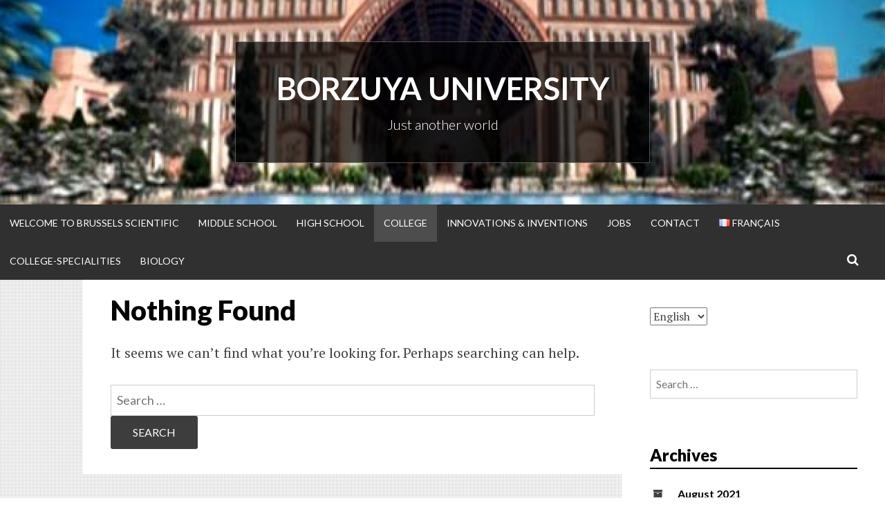

--- FILE ---
content_type: text/html; charset=UTF-8
request_url: http://brussels-scientific.com/?cat=146
body_size: 7281
content:
<!DOCTYPE html>
<html lang="en-US" prefix="og: http://ogp.me/ns#">
<head>
<meta charset="UTF-8">
<meta name="viewport" content="width=device-width, initial-scale=1">
<title>Chemistry Archives - BORZUYA UNIVERSITY</title>
<link rel="profile" href="http://gmpg.org/xfn/11">
<link rel="pingback" href="http://brussels-scientific.com/xmlrpc.php">


<!-- This site is optimized with the Yoast WordPress SEO plugin v1.7.4 - https://yoast.com/wordpress/plugins/seo/ -->
<link rel="canonical" href="http://brussels-scientific.com/?cat=146" />
<meta property="og:locale" content="en_US" />
<meta property="og:type" content="object" />
<meta property="og:title" content="Chemistry Archives - BORZUYA UNIVERSITY" />
<meta property="og:url" content="http://brussels-scientific.com/?cat=146" />
<meta property="og:site_name" content="BORZUYA UNIVERSITY" />
<!-- / Yoast WordPress SEO plugin. -->

<link rel="alternate" type="application/rss+xml" title="BORZUYA UNIVERSITY &raquo; Feed" href="http://brussels-scientific.com/?feed=rss2&#038;lang=en" />
<link rel="alternate" type="application/rss+xml" title="BORZUYA UNIVERSITY &raquo; Comments Feed" href="http://brussels-scientific.com/?feed=comments-rss2&#038;lang=en" />
<link rel="alternate" type="application/rss+xml" title="BORZUYA UNIVERSITY &raquo; Chemistry Category Feed" href="http://brussels-scientific.com/?feed=rss2&#038;cat=146" />
		<script type="text/javascript">
			window._wpemojiSettings = {"baseUrl":"http:\/\/s.w.org\/images\/core\/emoji\/72x72\/","ext":".png","source":{"concatemoji":"http:\/\/brussels-scientific.com\/wp-includes\/js\/wp-emoji-release.min.js?ver=4.2.39"}};
			!function(e,n,t){var a;function o(e){var t=n.createElement("canvas"),a=t.getContext&&t.getContext("2d");return!(!a||!a.fillText)&&(a.textBaseline="top",a.font="600 32px Arial","flag"===e?(a.fillText(String.fromCharCode(55356,56812,55356,56807),0,0),3e3<t.toDataURL().length):(a.fillText(String.fromCharCode(55357,56835),0,0),0!==a.getImageData(16,16,1,1).data[0]))}function i(e){var t=n.createElement("script");t.src=e,t.type="text/javascript",n.getElementsByTagName("head")[0].appendChild(t)}t.supports={simple:o("simple"),flag:o("flag")},t.DOMReady=!1,t.readyCallback=function(){t.DOMReady=!0},t.supports.simple&&t.supports.flag||(a=function(){t.readyCallback()},n.addEventListener?(n.addEventListener("DOMContentLoaded",a,!1),e.addEventListener("load",a,!1)):(e.attachEvent("onload",a),n.attachEvent("onreadystatechange",function(){"complete"===n.readyState&&t.readyCallback()})),(a=t.source||{}).concatemoji?i(a.concatemoji):a.wpemoji&&a.twemoji&&(i(a.twemoji),i(a.wpemoji)))}(window,document,window._wpemojiSettings);
		</script>
		<style type="text/css">
img.wp-smiley,
img.emoji {
	display: inline !important;
	border: none !important;
	box-shadow: none !important;
	height: 1em !important;
	width: 1em !important;
	margin: 0 .07em !important;
	vertical-align: -0.1em !important;
	background: none !important;
	padding: 0 !important;
}
</style>
<link rel='stylesheet' id='contact-form-7-css'  href='http://brussels-scientific.com/wp-content/plugins/contact-form-7/includes/css/styles.css?ver=4.0.1' type='text/css' media='all' />
<link rel='stylesheet' id='responsive-lightbox-nivo_lightbox-css-css'  href='http://brussels-scientific.com/wp-content/plugins/responsive-lightbox-lite/assets/nivo-lightbox/nivo-lightbox.css?ver=4.2.39' type='text/css' media='all' />
<link rel='stylesheet' id='responsive-lightbox-nivo_lightbox-css-d-css'  href='http://brussels-scientific.com/wp-content/plugins/responsive-lightbox-lite/assets/nivo-lightbox/themes/default/default.css?ver=4.2.39' type='text/css' media='all' />
<link rel='stylesheet' id='wp-pagenavi-css'  href='http://brussels-scientific.com/wp-content/plugins/wp-pagenavi/pagenavi-css.css?ver=2.70' type='text/css' media='all' />
<link rel='stylesheet' id='simone-style-css'  href='http://brussels-scientific.com/wp-content/themes/simone/style.css?ver=4.2.39' type='text/css' media='all' />
<link rel='stylesheet' id='my-simone-layout-style-css'  href='http://brussels-scientific.com/wp-content/themes/simone/layouts/content-sidebar.css?ver=4.2.39' type='text/css' media='all' />
<link rel='stylesheet' id='simone-google-fonts-css'  href='//fonts.googleapis.com/css?family=Lato%3A100%2C300%2C400%2C400italic%2C700%2C900%2C900italic%7CPT+Serif%3A400%2C700%2C400italic%2C700italic&#038;ver=4.2.39' type='text/css' media='all' />
<link rel='stylesheet' id='simone_fontawesome-css'  href='http://brussels-scientific.com/wp-content/themes/simone/fonts/font-awesome/css/font-awesome.min.css?ver=4.2.39' type='text/css' media='all' />
<script type='text/javascript' src='http://brussels-scientific.com/wp-includes/js/jquery/jquery.js?ver=1.11.2'></script>
<script type='text/javascript' src='http://brussels-scientific.com/wp-includes/js/jquery/jquery-migrate.min.js?ver=1.2.1'></script>
<script type='text/javascript' src='http://brussels-scientific.com/wp-content/plugins/responsive-lightbox-lite/assets/nivo-lightbox/nivo-lightbox.min.js?ver=4.2.39'></script>
<script type='text/javascript'>
/* <![CDATA[ */
var rllArgs = {"script":"nivo_lightbox","selector":"lightbox","custom_events":""};
/* ]]> */
</script>
<script type='text/javascript' src='http://brussels-scientific.com/wp-content/plugins/responsive-lightbox-lite/assets/inc/script.js?ver=4.2.39'></script>
<script type='text/javascript' src='http://brussels-scientific.com/wp-content/themes/simone/js/picturefill.min.js?ver=20140512'></script>
<link rel="EditURI" type="application/rsd+xml" title="RSD" href="http://brussels-scientific.com/xmlrpc.php?rsd" />
<link rel="wlwmanifest" type="application/wlwmanifest+xml" href="http://brussels-scientific.com/wp-includes/wlwmanifest.xml" /> 
<meta name="generator" content="WordPress 4.2.39" />

<!-- This site is using AdRotate v3.10.12 to display their advertisements - https://www.adrotateplugin.com/ -->
    <style type="text/css">
        .site-branding {
            background: #0587BF;
        }

        .category-list a:hover,
        .entry-meta a:hover,
        .tag-links a:hover,
        .widget-area a:hover,
        .nav-links a:hover,
        .comment-meta a:hover,
        .continue-reading a,
        .entry-title a:hover,
        .entry-content a,
        .comment-content a {
            color: #8224e3;
        }

        .border-custom {
            border: #8224e3 solid 1px;
        }

    </style>
    </head>

<body class="archive category category-chemistry-en-4th-year category-146 group-blog">
<div id="page" class="hfeed site">

	<header id="masthead" class="site-header" role="banner">
            <a class="skip-link screen-reader-text" href="#content">Skip to content</a>
                            <div class="site-branding header-background-image" style="background-image: url(http://brussels-scientific.com/wp-content/uploads/2014/10/cropped-29p6ft2-2.jpg)">                    <div class="title-box">
			<h1 class="site-title"><a href="http://brussels-scientific.com/?page_id=550" rel="home">BORZUYA UNIVERSITY</a></h1>
			<h2 class="site-description">Just another world</h2>
                    </div>
		</div>

		<nav id="site-navigation" class="main-navigation clear" role="navigation">
                    <h1 class="menu-toggle"><a href="#">Menu</a></h1>

			<div class="menu-menu-multilangue-en-primery-menu-english-container"><ul id="menu-menu-multilangue-en-primery-menu-english" class="menu"><li id="menu-item-1267" class="menu-item menu-item-type-post_type menu-item-object-page menu-item-1267"><a href="http://brussels-scientific.com/?page_id=550">Welcome to Brussels scientific</a></li>
<li id="menu-item-1219" class="menu-item menu-item-type-post_type menu-item-object-page menu-item-has-children menu-item-1219"><a href="http://brussels-scientific.com/?page_id=251">Middle School</a>
<ul class="sub-menu">
	<li id="menu-item-1196" class="menu-item menu-item-type-post_type menu-item-object-page menu-item-has-children menu-item-1196"><a href="http://brussels-scientific.com/?page_id=193">1st Year</a>
	<ul class="sub-menu">
		<li id="menu-item-1830" class="menu-item menu-item-type-post_type menu-item-object-page menu-item-1830"><a href="http://brussels-scientific.com/?page_id=255">Biology</a></li>
		<li id="menu-item-1838" class="menu-item menu-item-type-post_type menu-item-object-page menu-item-1838"><a href="http://brussels-scientific.com/?page_id=257">Chemistry</a></li>
		<li id="menu-item-1846" class="menu-item menu-item-type-post_type menu-item-object-page menu-item-1846"><a href="http://brussels-scientific.com/?page_id=259">English</a></li>
		<li id="menu-item-1853" class="menu-item menu-item-type-post_type menu-item-object-page menu-item-1853"><a href="http://brussels-scientific.com/?page_id=261">French</a></li>
		<li id="menu-item-1872" class="menu-item menu-item-type-post_type menu-item-object-page menu-item-1872"><a href="http://brussels-scientific.com/?page_id=263">German</a></li>
		<li id="menu-item-1910" class="menu-item menu-item-type-post_type menu-item-object-page menu-item-1910"><a href="http://brussels-scientific.com/?page_id=265">Mathematics</a></li>
		<li id="menu-item-1907" class="menu-item menu-item-type-post_type menu-item-object-page menu-item-1907"><a href="http://brussels-scientific.com/?page_id=267">Physics</a></li>
	</ul>
</li>
	<li id="menu-item-1200" class="menu-item menu-item-type-post_type menu-item-object-page menu-item-has-children menu-item-1200"><a href="http://brussels-scientific.com/?page_id=269">2nd Year</a>
	<ul class="sub-menu">
		<li id="menu-item-1940" class="menu-item menu-item-type-post_type menu-item-object-page menu-item-1940"><a href="http://brussels-scientific.com/?page_id=271">Biology</a></li>
		<li id="menu-item-1957" class="menu-item menu-item-type-post_type menu-item-object-page menu-item-1957"><a href="http://brussels-scientific.com/?page_id=273">Chemistry</a></li>
		<li id="menu-item-1232" class="menu-item menu-item-type-post_type menu-item-object-page menu-item-1232"><a href="http://brussels-scientific.com/?page_id=275">English</a></li>
		<li id="menu-item-2078" class="menu-item menu-item-type-post_type menu-item-object-page menu-item-2078"><a href="http://brussels-scientific.com/?page_id=277">French</a></li>
		<li id="menu-item-2025" class="menu-item menu-item-type-post_type menu-item-object-page menu-item-2025"><a href="http://brussels-scientific.com/?page_id=279">German</a></li>
		<li id="menu-item-1911" class="menu-item menu-item-type-post_type menu-item-object-page menu-item-1911"><a href="http://brussels-scientific.com/?page_id=281">Mathematics</a></li>
		<li id="menu-item-1277" class="menu-item menu-item-type-post_type menu-item-object-page menu-item-1277"><a href="http://brussels-scientific.com/?page_id=283">Physics</a></li>
	</ul>
</li>
	<li id="menu-item-1318" class="menu-item menu-item-type-post_type menu-item-object-page menu-item-has-children menu-item-1318"><a href="http://brussels-scientific.com/?page_id=225">3rd Year</a>
	<ul class="sub-menu">
		<li id="menu-item-1213" class="menu-item menu-item-type-post_type menu-item-object-page menu-item-1213"><a href="http://brussels-scientific.com/?page_id=287">Biology</a></li>
		<li id="menu-item-1958" class="menu-item menu-item-type-post_type menu-item-object-page menu-item-1958"><a href="http://brussels-scientific.com/?page_id=289">Chemistry</a></li>
		<li id="menu-item-1975" class="menu-item menu-item-type-post_type menu-item-object-page menu-item-1975"><a href="http://brussels-scientific.com/?page_id=291">English</a></li>
		<li id="menu-item-1321" class="menu-item menu-item-type-post_type menu-item-object-page menu-item-1321"><a href="http://brussels-scientific.com/?page_id=293">French</a></li>
		<li id="menu-item-2026" class="menu-item menu-item-type-post_type menu-item-object-page menu-item-2026"><a href="http://brussels-scientific.com/?page_id=295">German</a></li>
		<li id="menu-item-1912" class="menu-item menu-item-type-post_type menu-item-object-page menu-item-1912"><a href="http://brussels-scientific.com/?page_id=297">Mathematics</a></li>
		<li id="menu-item-2049" class="menu-item menu-item-type-post_type menu-item-object-page menu-item-2049"><a href="http://brussels-scientific.com/?page_id=299">Physics</a></li>
	</ul>
</li>
</ul>
</li>
<li id="menu-item-1216" class="menu-item menu-item-type-post_type menu-item-object-page menu-item-has-children menu-item-1216"><a href="http://brussels-scientific.com/?page_id=191">High School</a>
<ul class="sub-menu">
	<li id="menu-item-1199" class="menu-item menu-item-type-post_type menu-item-object-page menu-item-has-children menu-item-1199"><a href="http://brussels-scientific.com/?page_id=253">1st Year</a>
	<ul class="sub-menu">
		<li id="menu-item-1202" class="menu-item menu-item-type-post_type menu-item-object-page menu-item-1202"><a href="http://brussels-scientific.com/?page_id=195">Biology</a></li>
		<li id="menu-item-2118" class="menu-item menu-item-type-post_type menu-item-object-page menu-item-2118"><a href="http://brussels-scientific.com/?page_id=197">Chemistry</a></li>
		<li id="menu-item-2132" class="menu-item menu-item-type-post_type menu-item-object-page menu-item-2132"><a href="http://brussels-scientific.com/?page_id=199">English</a></li>
		<li id="menu-item-2150" class="menu-item menu-item-type-post_type menu-item-object-page menu-item-2150"><a href="http://brussels-scientific.com/?page_id=201">French</a></li>
		<li id="menu-item-2187" class="menu-item menu-item-type-post_type menu-item-object-page menu-item-2187"><a href="http://brussels-scientific.com/?page_id=203">German</a></li>
		<li id="menu-item-2255" class="menu-item menu-item-type-post_type menu-item-object-page menu-item-2255"><a href="http://brussels-scientific.com/?page_id=205">Mathematics</a></li>
		<li id="menu-item-2272" class="menu-item menu-item-type-post_type menu-item-object-page menu-item-2272"><a href="http://brussels-scientific.com/?page_id=207">Physics</a></li>
	</ul>
</li>
	<li id="menu-item-1197" class="menu-item menu-item-type-post_type menu-item-object-page menu-item-has-children menu-item-1197"><a href="http://brussels-scientific.com/?page_id=209">2nd Year</a>
	<ul class="sub-menu">
		<li id="menu-item-2200" class="menu-item menu-item-type-post_type menu-item-object-page menu-item-2200"><a href="http://brussels-scientific.com/?page_id=211">Biology</a></li>
		<li id="menu-item-2217" class="menu-item menu-item-type-post_type menu-item-object-page menu-item-2217"><a href="http://brussels-scientific.com/?page_id=213">Chemistry</a></li>
		<li id="menu-item-2234" class="menu-item menu-item-type-post_type menu-item-object-page menu-item-2234"><a href="http://brussels-scientific.com/?page_id=215">English</a></li>
		<li id="menu-item-2138" class="menu-item menu-item-type-post_type menu-item-object-page menu-item-2138"><a href="http://brussels-scientific.com/?page_id=217">French</a></li>
		<li id="menu-item-1222" class="menu-item menu-item-type-post_type menu-item-object-page menu-item-1222"><a href="http://brussels-scientific.com/?page_id=219">German</a></li>
		<li id="menu-item-2243" class="menu-item menu-item-type-post_type menu-item-object-page menu-item-2243"><a href="http://brussels-scientific.com/?page_id=221">Mathematics</a></li>
		<li id="menu-item-2288" class="menu-item menu-item-type-post_type menu-item-object-page menu-item-2288"><a href="http://brussels-scientific.com/?page_id=223">Physics</a></li>
	</ul>
</li>
	<li id="menu-item-1174" class="menu-item menu-item-type-post_type menu-item-object-page menu-item-has-children menu-item-1174"><a href="http://brussels-scientific.com/?page_id=84">3rd Year</a>
	<ul class="sub-menu">
		<li id="menu-item-2201" class="menu-item menu-item-type-post_type menu-item-object-page menu-item-2201"><a href="http://brussels-scientific.com/?page_id=227">Biology</a></li>
		<li id="menu-item-1208" class="menu-item menu-item-type-post_type menu-item-object-page menu-item-1208"><a href="http://brussels-scientific.com/?page_id=229">Chemistry</a></li>
		<li id="menu-item-2235" class="menu-item menu-item-type-post_type menu-item-object-page menu-item-2235"><a href="http://brussels-scientific.com/?page_id=231">English</a></li>
		<li id="menu-item-1225" class="menu-item menu-item-type-post_type menu-item-object-page menu-item-1225"><a href="http://brussels-scientific.com/?page_id=233">French</a></li>
		<li id="menu-item-2161" class="menu-item menu-item-type-post_type menu-item-object-page menu-item-2161"><a href="http://brussels-scientific.com/?page_id=235">German</a></li>
		<li id="menu-item-2244" class="menu-item menu-item-type-post_type menu-item-object-page menu-item-2244"><a href="http://brussels-scientific.com/?page_id=237">Mathematics</a></li>
		<li id="menu-item-2290" class="menu-item menu-item-type-post_type menu-item-object-page menu-item-2290"><a href="http://brussels-scientific.com/?page_id=267">Physics</a></li>
	</ul>
</li>
</ul>
</li>
<li id="menu-item-1165" class="menu-item menu-item-type-post_type menu-item-object-page current-menu-ancestor current_page_ancestor menu-item-has-children menu-item-1165"><a href="http://brussels-scientific.com/?page_id=48">College</a>
<ul class="sub-menu">
	<li id="menu-item-1166" class="menu-item menu-item-type-post_type menu-item-object-page menu-item-has-children menu-item-1166"><a href="http://brussels-scientific.com/?page_id=51">1 st Year</a>
	<ul class="sub-menu">
		<li id="menu-item-1167" class="menu-item menu-item-type-post_type menu-item-object-page menu-item-1167"><a href="http://brussels-scientific.com/?page_id=53">Biology</a></li>
		<li id="menu-item-1168" class="menu-item menu-item-type-post_type menu-item-object-page menu-item-1168"><a href="http://brussels-scientific.com/?page_id=55">Chemistry</a></li>
		<li id="menu-item-2365" class="menu-item menu-item-type-post_type menu-item-object-page menu-item-2365"><a href="http://brussels-scientific.com/?page_id=58">English</a></li>
		<li id="menu-item-1324" class="menu-item menu-item-type-post_type menu-item-object-page menu-item-1324"><a href="http://brussels-scientific.com/?page_id=60">French</a></li>
		<li id="menu-item-2413" class="menu-item menu-item-type-post_type menu-item-object-page menu-item-2413"><a href="http://brussels-scientific.com/?page_id=62">German</a></li>
		<li id="menu-item-2434" class="menu-item menu-item-type-post_type menu-item-object-page menu-item-2434"><a href="http://brussels-scientific.com/?page_id=64">Mathematics</a></li>
		<li id="menu-item-1775" class="menu-item menu-item-type-post_type menu-item-object-page menu-item-1775"><a href="http://brussels-scientific.com/?page_id=66">Physics</a></li>
	</ul>
</li>
	<li id="menu-item-1170" class="menu-item menu-item-type-post_type menu-item-object-page menu-item-has-children menu-item-1170"><a href="http://brussels-scientific.com/?page_id=68">2 nd Year</a>
	<ul class="sub-menu">
		<li id="menu-item-2324" class="menu-item menu-item-type-post_type menu-item-object-page menu-item-2324"><a href="http://brussels-scientific.com/?page_id=70">Biology</a></li>
		<li id="menu-item-1172" class="menu-item menu-item-type-post_type menu-item-object-page menu-item-1172"><a href="http://brussels-scientific.com/?page_id=72">Chemistry</a></li>
		<li id="menu-item-1173" class="menu-item menu-item-type-post_type menu-item-object-page menu-item-1173"><a href="http://brussels-scientific.com/?page_id=74">English</a></li>
		<li id="menu-item-1328" class="menu-item menu-item-type-post_type menu-item-object-page menu-item-1328"><a href="http://brussels-scientific.com/?page_id=76">French</a></li>
		<li id="menu-item-2414" class="menu-item menu-item-type-post_type menu-item-object-page menu-item-2414"><a href="http://brussels-scientific.com/?page_id=78">German</a></li>
		<li id="menu-item-2435" class="menu-item menu-item-type-post_type menu-item-object-page menu-item-2435"><a href="http://brussels-scientific.com/?page_id=80">Mathematics</a></li>
		<li id="menu-item-2458" class="menu-item menu-item-type-post_type menu-item-object-page menu-item-2458"><a href="http://brussels-scientific.com/?page_id=82">Physics</a></li>
	</ul>
</li>
	<li id="menu-item-1198" class="menu-item menu-item-type-post_type menu-item-object-page menu-item-has-children menu-item-1198"><a href="http://brussels-scientific.com/?page_id=225">3rd Year</a>
	<ul class="sub-menu">
		<li id="menu-item-2325" class="menu-item menu-item-type-post_type menu-item-object-page menu-item-2325"><a href="http://brussels-scientific.com/?page_id=86">Biology</a></li>
		<li id="menu-item-2346" class="menu-item menu-item-type-taxonomy menu-item-object-category menu-item-2346"><a href="http://brussels-scientific.com/?cat=1">Chemistry</a></li>
		<li id="menu-item-2367" class="menu-item menu-item-type-post_type menu-item-object-page menu-item-2367"><a href="http://brussels-scientific.com/?page_id=95">Eglish</a></li>
		<li id="menu-item-2394" class="menu-item menu-item-type-post_type menu-item-object-page menu-item-2394"><a href="http://brussels-scientific.com/?page_id=97">French</a></li>
		<li id="menu-item-2415" class="menu-item menu-item-type-post_type menu-item-object-page menu-item-2415"><a href="http://brussels-scientific.com/?page_id=99">German</a></li>
		<li id="menu-item-2436" class="menu-item menu-item-type-post_type menu-item-object-page menu-item-2436"><a href="http://brussels-scientific.com/?page_id=102">Mathematics</a></li>
		<li id="menu-item-2485" class="menu-item menu-item-type-post_type menu-item-object-page menu-item-2485"><a href="http://brussels-scientific.com/?page_id=104">Physics</a></li>
	</ul>
</li>
	<li id="menu-item-1178" class="menu-item menu-item-type-post_type menu-item-object-page current-menu-ancestor current-menu-parent current_page_parent current_page_ancestor menu-item-has-children menu-item-1178"><a href="http://brussels-scientific.com/?page_id=106">4th Year</a>
	<ul class="sub-menu">
		<li id="menu-item-2347" class="menu-item menu-item-type-taxonomy menu-item-object-category current-menu-item menu-item-2347"><a href="http://brussels-scientific.com/?cat=146">Chemistry</a></li>
		<li id="menu-item-1181" class="menu-item menu-item-type-post_type menu-item-object-page menu-item-1181"><a href="http://brussels-scientific.com/?page_id=113">English</a></li>
		<li id="menu-item-1251" class="menu-item menu-item-type-post_type menu-item-object-page menu-item-1251"><a href="http://brussels-scientific.com/?page_id=115">French</a></li>
		<li id="menu-item-2416" class="menu-item menu-item-type-post_type menu-item-object-page menu-item-2416"><a href="http://brussels-scientific.com/?page_id=117">German</a></li>
		<li id="menu-item-2437" class="menu-item menu-item-type-post_type menu-item-object-page menu-item-2437"><a href="http://brussels-scientific.com/?page_id=119">Mathematics</a></li>
		<li id="menu-item-2487" class="menu-item menu-item-type-post_type menu-item-object-page current-category-parent menu-item-2487"><a href="http://brussels-scientific.com/?page_id=142">Physics</a></li>
	</ul>
</li>
</ul>
</li>
<li id="menu-item-1217" class="menu-item menu-item-type-post_type menu-item-object-page menu-item-1217"><a href="http://brussels-scientific.com/?page_id=243">Innovations &#038; Inventions</a></li>
<li id="menu-item-1218" class="menu-item menu-item-type-post_type menu-item-object-page menu-item-1218"><a href="http://brussels-scientific.com/?page_id=245">Jobs</a></li>
<li id="menu-item-1195" class="menu-item menu-item-type-post_type menu-item-object-page menu-item-1195"><a href="http://brussels-scientific.com/?page_id=185">Contact</a></li>
<li id="menu-item-1163-fr" class="lang-item lang-item-4 lang-item-fr no-translation menu-item menu-item-type-custom menu-item-object-custom menu-item-1163-fr"><a href="http://brussels-scientific.com/?page_id=42" hreflang="fr"><img src="http://brussels-scientific.com/wp-content/plugins/polylang/flags/fr_FR.png" title="Français" alt="Français" />&nbsp;Français</a></li>
<li id="menu-item-1279" class="menu-item menu-item-type-post_type menu-item-object-page menu-item-has-children menu-item-1279"><a href="http://brussels-scientific.com/?page_id=121">College-Specialities</a>
<ul class="sub-menu">
	<li id="menu-item-1280" class="menu-item menu-item-type-post_type menu-item-object-page menu-item-has-children menu-item-1280"><a href="http://brussels-scientific.com/?page_id=123">1st Year</a>
	<ul class="sub-menu">
		<li id="menu-item-7113" class="menu-item menu-item-type-post_type menu-item-object-page menu-item-7113"><a href="http://brussels-scientific.com/?page_id=125">Biochemistry</a></li>
		<li id="menu-item-7116" class="menu-item menu-item-type-post_type menu-item-object-page menu-item-7116"><a href="http://brussels-scientific.com/?page_id=127">Biology</a></li>
		<li id="menu-item-1283" class="menu-item menu-item-type-post_type menu-item-object-page menu-item-1283"><a href="http://brussels-scientific.com/?page_id=132">Biotechnology</a></li>
		<li id="menu-item-7131" class="menu-item menu-item-type-post_type menu-item-object-page menu-item-7131"><a href="http://brussels-scientific.com/?page_id=175">Chemistry</a></li>
		<li id="menu-item-7134" class="menu-item menu-item-type-post_type menu-item-object-page menu-item-7134"><a href="http://brussels-scientific.com/?page_id=136">Computing</a></li>
		<li id="menu-item-7137" class="menu-item menu-item-type-post_type menu-item-object-page menu-item-7137"><a href="http://brussels-scientific.com/?page_id=138">Electronics</a></li>
		<li id="menu-item-7140" class="menu-item menu-item-type-post_type menu-item-object-page menu-item-7140"><a href="http://brussels-scientific.com/?page_id=140">Medical Engineering</a></li>
	</ul>
</li>
	<li id="menu-item-1284" class="menu-item menu-item-type-post_type menu-item-object-page menu-item-has-children menu-item-1284"><a href="http://brussels-scientific.com/?page_id=147">2nd Year</a>
	<ul class="sub-menu">
		<li id="menu-item-1285" class="menu-item menu-item-type-post_type menu-item-object-page menu-item-1285"><a href="http://brussels-scientific.com/?page_id=149">Biochemistry</a></li>
		<li id="menu-item-1286" class="menu-item menu-item-type-post_type menu-item-object-page menu-item-1286"><a href="http://brussels-scientific.com/?page_id=151">Biology</a></li>
		<li id="menu-item-1287" class="menu-item menu-item-type-post_type menu-item-object-page menu-item-1287"><a href="http://brussels-scientific.com/?page_id=153">Biotechnology</a></li>
		<li id="menu-item-1254" class="menu-item menu-item-type-post_type menu-item-object-page menu-item-1254"><a href="http://brussels-scientific.com/?page_id=155">Chemistry</a></li>
		<li id="menu-item-7293" class="menu-item menu-item-type-post_type menu-item-object-page menu-item-7293"><a href="http://brussels-scientific.com/?page_id=177">Computing</a></li>
		<li id="menu-item-7306" class="menu-item menu-item-type-post_type menu-item-object-page menu-item-7306"><a href="http://brussels-scientific.com/?page_id=159">Electronics</a></li>
		<li id="menu-item-1297" class="menu-item menu-item-type-post_type menu-item-object-page menu-item-1297"><a href="http://brussels-scientific.com/?page_id=207">Physics</a></li>
	</ul>
</li>
	<li id="menu-item-1288" class="menu-item menu-item-type-post_type menu-item-object-page menu-item-has-children menu-item-1288"><a href="http://brussels-scientific.com/?page_id=163">3rd Year</a>
	<ul class="sub-menu">
		<li id="menu-item-1290" class="menu-item menu-item-type-post_type menu-item-object-page menu-item-1290"><a href="http://brussels-scientific.com/?page_id=173">Biology</a></li>
		<li id="menu-item-1291" class="menu-item menu-item-type-post_type menu-item-object-page menu-item-1291"><a href="http://brussels-scientific.com/?page_id=169">Biotechnology</a></li>
		<li id="menu-item-1329" class="menu-item menu-item-type-post_type menu-item-object-page menu-item-1329"><a href="http://brussels-scientific.com/?page_id=78">German</a></li>
		<li id="menu-item-1330" class="menu-item menu-item-type-post_type menu-item-object-page menu-item-1330"><a href="http://brussels-scientific.com/?page_id=80">Mathematics</a></li>
		<li id="menu-item-1298" class="menu-item menu-item-type-post_type menu-item-object-page menu-item-1298"><a href="http://brussels-scientific.com/?page_id=223">Physics</a></li>
	</ul>
</li>
</ul>
</li>
<li id="menu-item-1289" class="menu-item menu-item-type-post_type menu-item-object-page menu-item-1289"><a href="http://brussels-scientific.com/?page_id=165">Biology</a></li>
</ul></div>
                        <div class="search-toggle">
                            <i class="fa fa-search"></i>
                            <a href="#search-container" class="screen-reader-text">Search</a>
                        </div>
                        

		</nav><!-- #site-navigation -->

                <div id="header-search-container" class="search-box-wrapper clear hide">
			<div class="search-box clear">
				<form role="search" method="get" class="search-form" action="http://brussels-scientific.com/">
				<label>
					<span class="screen-reader-text">Search for:</span>
					<input type="search" class="search-field" placeholder="Search &hellip;" value="" name="s" title="Search for:" />
				</label>
				<input type="submit" class="search-submit" value="Search" />
			<input type="hidden" name="lang" value="en" /></form>			</div>
		</div>

	</header><!-- #masthead -->

	<div id="content" class="site-content">

	<section id="primary" class="content-area">
		<main id="main" class="site-main" role="main">

		
			
<section class="no-results not-found">
    <div class="index-box">
	<header class="entry-header">
		<h1 class="entry-title">
                    Nothing Found                </h1>
	</header><!-- .page-header -->

	<div class="entry-content">
		
			<p>It seems we can&rsquo;t find what you&rsquo;re looking for. Perhaps searching can help.</p>
			<form role="search" method="get" class="search-form" action="http://brussels-scientific.com/">
				<label>
					<span class="screen-reader-text">Search for:</span>
					<input type="search" class="search-field" placeholder="Search &hellip;" value="" name="s" title="Search for:" />
				</label>
				<input type="submit" class="search-submit" value="Search" />
			<input type="hidden" name="lang" value="en" /></form>
			</div><!-- .entry-content -->
    </div><!-- .index-box -->

    
</section><!-- .no-results -->

		
		</main><!-- #main -->
	</section><!-- #primary -->

	<div id="secondary" class="widget-area" role="complementary">
		<aside id="polylang-2" class="widget widget_polylang"><select name="lang_choice"  id="lang_choice">
	<option value="fr">Français</option>
	<option value="en" selected="selected">English</option>

</select>
</aside>
				<script type='text/javascript'>
					//<![CDATA[
					var urls = {"fr":"http://brussels-scientific.com/?page_id=42","en":"http://brussels-scientific.com/?cat=146"};
					var d = document.getElementById('lang_choice');
					d.onchange = function() {
						for (var i in urls) {
							if (this.value == i)
								location.href = urls[i];
						}
					}
					//]]>
				</script><aside id="search-2" class="widget widget_search"><form role="search" method="get" class="search-form" action="http://brussels-scientific.com/">
				<label>
					<span class="screen-reader-text">Search for:</span>
					<input type="search" class="search-field" placeholder="Search &hellip;" value="" name="s" title="Search for:" />
				</label>
				<input type="submit" class="search-submit" value="Search" />
			<input type="hidden" name="lang" value="en" /></form></aside><aside id="siteorigin-panels-gallery-2" class="widget widget_siteorigin-panels-gallery"></aside><aside id="archives-2" class="widget widget_archive"><h1 class="widget-title">Archives</h1>		<ul>
	<li><a href='http://brussels-scientific.com/?m=202108&#038;lang=en'>August 2021</a></li>
	<li><a href='http://brussels-scientific.com/?m=202102&#038;lang=en'>February 2021</a></li>
	<li><a href='http://brussels-scientific.com/?m=202010&#038;lang=en'>October 2020</a></li>
	<li><a href='http://brussels-scientific.com/?m=202004&#038;lang=en'>April 2020</a></li>
	<li><a href='http://brussels-scientific.com/?m=202003&#038;lang=en'>March 2020</a></li>
	<li><a href='http://brussels-scientific.com/?m=201803&#038;lang=en'>March 2018</a></li>
	<li><a href='http://brussels-scientific.com/?m=201802&#038;lang=en'>February 2018</a></li>
	<li><a href='http://brussels-scientific.com/?m=201801&#038;lang=en'>January 2018</a></li>
	<li><a href='http://brussels-scientific.com/?m=201712&#038;lang=en'>December 2017</a></li>
	<li><a href='http://brussels-scientific.com/?m=201711&#038;lang=en'>November 2017</a></li>
	<li><a href='http://brussels-scientific.com/?m=201705&#038;lang=en'>May 2017</a></li>
	<li><a href='http://brussels-scientific.com/?m=201704&#038;lang=en'>April 2017</a></li>
	<li><a href='http://brussels-scientific.com/?m=201703&#038;lang=en'>March 2017</a></li>
	<li><a href='http://brussels-scientific.com/?m=201702&#038;lang=en'>February 2017</a></li>
	<li><a href='http://brussels-scientific.com/?m=201701&#038;lang=en'>January 2017</a></li>
	<li><a href='http://brussels-scientific.com/?m=201612&#038;lang=en'>December 2016</a></li>
	<li><a href='http://brussels-scientific.com/?m=201611&#038;lang=en'>November 2016</a></li>
	<li><a href='http://brussels-scientific.com/?m=201610&#038;lang=en'>October 2016</a></li>
	<li><a href='http://brussels-scientific.com/?m=201609&#038;lang=en'>September 2016</a></li>
	<li><a href='http://brussels-scientific.com/?m=201608&#038;lang=en'>August 2016</a></li>
	<li><a href='http://brussels-scientific.com/?m=201607&#038;lang=en'>July 2016</a></li>
	<li><a href='http://brussels-scientific.com/?m=201606&#038;lang=en'>June 2016</a></li>
	<li><a href='http://brussels-scientific.com/?m=201605&#038;lang=en'>May 2016</a></li>
	<li><a href='http://brussels-scientific.com/?m=201603&#038;lang=en'>March 2016</a></li>
	<li><a href='http://brussels-scientific.com/?m=201602&#038;lang=en'>February 2016</a></li>
	<li><a href='http://brussels-scientific.com/?m=201601&#038;lang=en'>January 2016</a></li>
	<li><a href='http://brussels-scientific.com/?m=201512&#038;lang=en'>December 2015</a></li>
	<li><a href='http://brussels-scientific.com/?m=201511&#038;lang=en'>November 2015</a></li>
	<li><a href='http://brussels-scientific.com/?m=201510&#038;lang=en'>October 2015</a></li>
	<li><a href='http://brussels-scientific.com/?m=201509&#038;lang=en'>September 2015</a></li>
	<li><a href='http://brussels-scientific.com/?m=201508&#038;lang=en'>August 2015</a></li>
	<li><a href='http://brussels-scientific.com/?m=201507&#038;lang=en'>July 2015</a></li>
	<li><a href='http://brussels-scientific.com/?m=201506&#038;lang=en'>June 2015</a></li>
	<li><a href='http://brussels-scientific.com/?m=201505&#038;lang=en'>May 2015</a></li>
	<li><a href='http://brussels-scientific.com/?m=201504&#038;lang=en'>April 2015</a></li>
	<li><a href='http://brussels-scientific.com/?m=201503&#038;lang=en'>March 2015</a></li>
	<li><a href='http://brussels-scientific.com/?m=201502&#038;lang=en'>February 2015</a></li>
	<li><a href='http://brussels-scientific.com/?m=201501&#038;lang=en'>January 2015</a></li>
	<li><a href='http://brussels-scientific.com/?m=201412&#038;lang=en'>December 2014</a></li>
	<li><a href='http://brussels-scientific.com/?m=201411&#038;lang=en'>November 2014</a></li>
	<li><a href='http://brussels-scientific.com/?m=201406&#038;lang=en'>June 2014</a></li>
		</ul>
</aside><aside id="categories-2" class="widget widget_categories"><h1 class="widget-title">Categories</h1><label class="screen-reader-text" for="cat">Categories</label><select name='cat' id='cat' class='postform' >
	<option value='-1'>Select Category</option>
	<option class="level-0" value="94">College &#8211; Main subjects&nbsp;&nbsp;(74)</option>
	<option class="level-1" value="96">&nbsp;&nbsp;&nbsp;1st Year&nbsp;&nbsp;(39)</option>
	<option class="level-2" value="217">&nbsp;&nbsp;&nbsp;&nbsp;&nbsp;&nbsp;Biology&nbsp;&nbsp;(11)</option>
	<option class="level-2" value="100">&nbsp;&nbsp;&nbsp;&nbsp;&nbsp;&nbsp;Chemistry&nbsp;&nbsp;(19)</option>
	<option class="level-2" value="108">&nbsp;&nbsp;&nbsp;&nbsp;&nbsp;&nbsp;Mathematics&nbsp;&nbsp;(5)</option>
	<option class="level-2" value="110">&nbsp;&nbsp;&nbsp;&nbsp;&nbsp;&nbsp;Physics&nbsp;&nbsp;(5)</option>
	<option class="level-1" value="112">&nbsp;&nbsp;&nbsp;2nd Year&nbsp;&nbsp;(18)</option>
	<option class="level-2" value="114">&nbsp;&nbsp;&nbsp;&nbsp;&nbsp;&nbsp;Biology&nbsp;&nbsp;(2)</option>
	<option class="level-2" value="116">&nbsp;&nbsp;&nbsp;&nbsp;&nbsp;&nbsp;Chemistry&nbsp;&nbsp;(15)</option>
	<option class="level-2" value="124">&nbsp;&nbsp;&nbsp;&nbsp;&nbsp;&nbsp;Mthematics&nbsp;&nbsp;(1)</option>
	<option class="level-1" value="128">&nbsp;&nbsp;&nbsp;3rd Year&nbsp;&nbsp;(16)</option>
	<option class="level-2" value="1">&nbsp;&nbsp;&nbsp;&nbsp;&nbsp;&nbsp;Chemistry&nbsp;&nbsp;(15)</option>
	<option class="level-1" value="142">&nbsp;&nbsp;&nbsp;4th Year&nbsp;&nbsp;(1)</option>
	<option class="level-2" value="144">&nbsp;&nbsp;&nbsp;&nbsp;&nbsp;&nbsp;Biology&nbsp;&nbsp;(1)</option>
	<option class="level-0" value="158">College &#8211; Specialities&nbsp;&nbsp;(16)</option>
	<option class="level-1" value="160">&nbsp;&nbsp;&nbsp;1st Year&nbsp;&nbsp;(9)</option>
	<option class="level-2" value="162">&nbsp;&nbsp;&nbsp;&nbsp;&nbsp;&nbsp;Biochemistry&nbsp;&nbsp;(8)</option>
	<option class="level-2" value="166">&nbsp;&nbsp;&nbsp;&nbsp;&nbsp;&nbsp;Biotechnology&nbsp;&nbsp;(1)</option>
	<option class="level-1" value="176">&nbsp;&nbsp;&nbsp;2nd Year&nbsp;&nbsp;(1)</option>
	<option class="level-2" value="178">&nbsp;&nbsp;&nbsp;&nbsp;&nbsp;&nbsp;Biochemistry&nbsp;&nbsp;(1)</option>
	<option class="level-1" value="192">&nbsp;&nbsp;&nbsp;3rd Year&nbsp;&nbsp;(6)</option>
	<option class="level-2" value="196">&nbsp;&nbsp;&nbsp;&nbsp;&nbsp;&nbsp;Biology&nbsp;&nbsp;(2)</option>
	<option class="level-2" value="198">&nbsp;&nbsp;&nbsp;&nbsp;&nbsp;&nbsp;Biotechnology&nbsp;&nbsp;(4)</option>
	<option class="level-0" value="210">High School&nbsp;&nbsp;(4)</option>
	<option class="level-1" value="212">&nbsp;&nbsp;&nbsp;1st Year&nbsp;&nbsp;(1)</option>
	<option class="level-2" value="227">&nbsp;&nbsp;&nbsp;&nbsp;&nbsp;&nbsp;Mathematics&nbsp;&nbsp;(1)</option>
	<option class="level-1" value="247">&nbsp;&nbsp;&nbsp;3rd Year&nbsp;&nbsp;(3)</option>
	<option class="level-2" value="249">&nbsp;&nbsp;&nbsp;&nbsp;&nbsp;&nbsp;Biology&nbsp;&nbsp;(3)</option>
	<option class="level-0" value="265">Innovations &amp; Inventions&nbsp;&nbsp;(1)</option>
	<option class="level-0" value="266">Jobs&nbsp;&nbsp;(3)</option>
	<option class="level-0" value="267">Middle School&nbsp;&nbsp;(13)</option>
	<option class="level-1" value="269">&nbsp;&nbsp;&nbsp;1st Year&nbsp;&nbsp;(8)</option>
	<option class="level-2" value="275">&nbsp;&nbsp;&nbsp;&nbsp;&nbsp;&nbsp;English&nbsp;&nbsp;(1)</option>
	<option class="level-2" value="277">&nbsp;&nbsp;&nbsp;&nbsp;&nbsp;&nbsp;French&nbsp;&nbsp;(7)</option>
	<option class="level-1" value="285">&nbsp;&nbsp;&nbsp;2nd Year&nbsp;&nbsp;(5)</option>
	<option class="level-2" value="296">&nbsp;&nbsp;&nbsp;&nbsp;&nbsp;&nbsp;French&nbsp;&nbsp;(5)</option>
	<option class="level-0" value="377">uncategorized&nbsp;&nbsp;(19)</option>
</select>

<script type='text/javascript'>
/* <![CDATA[ */
(function() {
	var dropdown = document.getElementById( "cat" );
	function onCatChange() {
		if ( dropdown.options[ dropdown.selectedIndex ].value > 0 ) {
			location.href = "http://brussels-scientific.com/?cat=" + dropdown.options[ dropdown.selectedIndex ].value;
		}
	}
	dropdown.onchange = onCatChange;
})();
/* ]]> */
</script>

</aside>		<aside id="recent-posts-2" class="widget widget_recent_entries">		<h1 class="widget-title">Recent Posts</h1>		<ul>
					<li>
				<a href="http://brussels-scientific.com/?p=9238">New treatment of inflammatory bowel disease</a>
						</li>
					<li>
				<a href="http://brussels-scientific.com/?p=9185">Limbic system(physiology)</a>
						</li>
					<li>
				<a href="http://brussels-scientific.com/?p=9120">new treatment of irritable bowel syndrome without drugs</a>
						</li>
					<li>
				<a href="http://brussels-scientific.com/?p=9072">Chapter X : A NEW TREATMENT FOR HYPERTENSION</a>
						</li>
					<li>
				<a href="http://brussels-scientific.com/?p=9016">New Treatment of Hypertension by autonomic nervous system remodeling</a>
						</li>
				</ul>
		</aside><style type="text/css" media="all">.origin-widget.origin-widget-list-simple-charcoal ul{margin:0;padding:0}.origin-widget.origin-widget-list-simple-charcoal ul li{list-style:url(https://brussels-scientific.com/wp-content/plugins/siteorigin-panels/widgets/img/checks/charcoal.png);line-height:2em;margin-left:24px;padding-left:6px}</style><aside id="origin_list-2" class="widget widget_origin_list"><div class="origin-widget origin-widget-list origin-widget-list-simple-charcoal"><h1 class="widget-title">choisissez votre année</h1><ul>
<li>1ère année
</li>
<li>2ème année
</li>
<li>3ème année</li>
</ul>
</div></aside><aside id="meta-2" class="widget widget_meta"><h1 class="widget-title">Meta</h1>			<ul>
						<li><a rel="nofollow" href="http://brussels-scientific.com/wp-login.php">Log in</a></li>
			<li><a href="http://brussels-scientific.com/?feed=rss2&lang=en">Entries <abbr title="Really Simple Syndication">RSS</abbr></a></li>
			<li><a href="http://brussels-scientific.com/?feed=comments-rss2&lang=en">Comments <abbr title="Really Simple Syndication">RSS</abbr></a></li>
<li><a href="https://wordpress.org/" title="Powered by WordPress, state-of-the-art semantic personal publishing platform.">WordPress.org</a></li>			</ul>
</aside>	</div><!-- #secondary -->

	</div><!-- #content -->

	<footer id="colophon" class="site-footer" role="contentinfo">
            		<div class="site-info">
						Proudly powered by <a href="http://wordpress.org/" rel="generator">WordPress</a>			<span class="sep"> | </span>
			Theme: <a href="http://wordpress.org/themes/simone/" rel="nofollow">Simone</a> by <a href="http://mor10.com/" rel="designer nofollow">mor10.com</a>		</div><!-- .site-info -->
	</footer><!-- #colophon -->
</div><!-- #page -->

<script type='text/javascript' src='http://brussels-scientific.com/wp-content/plugins/adrotate/library/jquery.adrotate.clicktracker.js?ver=0.6'></script>
<script type='text/javascript' src='http://brussels-scientific.com/wp-content/plugins/contact-form-7/includes/js/jquery.form.min.js?ver=3.51.0-2014.06.20'></script>
<script type='text/javascript'>
/* <![CDATA[ */
var _wpcf7 = {"loaderUrl":"http:\/\/brussels-scientific.com\/wp-content\/plugins\/contact-form-7\/images\/ajax-loader.gif","sending":"Sending ..."};
/* ]]> */
</script>
<script type='text/javascript' src='http://brussels-scientific.com/wp-content/plugins/contact-form-7/includes/js/scripts.js?ver=4.0.1'></script>
<script type='text/javascript' src='http://brussels-scientific.com/wp-content/themes/simone/js/navigation.js?ver=20120206'></script>
<script type='text/javascript' src='http://brussels-scientific.com/wp-content/themes/simone/js/hide-search.js?ver=20120206'></script>
<script type='text/javascript' src='http://brussels-scientific.com/wp-content/themes/simone/js/superfish.min.js?ver=20140328'></script>
<script type='text/javascript' src='http://brussels-scientific.com/wp-content/themes/simone/js/superfish-settings.js?ver=20140328'></script>
<script type='text/javascript' src='http://brussels-scientific.com/wp-includes/js/masonry.min.js?ver=3.1.2'></script>
<script type='text/javascript' src='http://brussels-scientific.com/wp-content/themes/simone/js/masonry-settings.js?ver=20140401'></script>
<script type='text/javascript' src='http://brussels-scientific.com/wp-content/themes/simone/js/enquire.min.js?ver=20140429'></script>
<script type='text/javascript' src='http://brussels-scientific.com/wp-content/themes/simone/js/skip-link-focus-fix.js?ver=20130115'></script>
<!-- AdRotate JS -->
<script type="text/javascript">
var tracker_url = 'http://brussels-scientific.com/wp-content/plugins/adrotate/library/clicktracker.php';
</script>
<!-- /AdRotate JS -->


</body>
</html>

--- FILE ---
content_type: application/javascript
request_url: http://brussels-scientific.com/wp-content/plugins/adrotate/library/jquery.adrotate.clicktracker.js?ver=0.6
body_size: 597
content:
/****************************************************************************************
 * Track clicks from special elements								  					*
 * Arnan de Gans from AJdG Solutions (http://meandmymac.net, http://ajdg.solutions)		*
 * Version: 0.6														   					*
 * With help from: Fraser Munro															*
 * Original code: N/a																	*
 ****************************************************************************************/
 
 /* ------------------------------------------------------------------------------------
*  COPYRIGHT AND TRADEMARK NOTICE
*  Copyright 2008-2014 AJdG Solutions (Arnan de Gans). All Rights Reserved.
*  ADROTATE is a trademark (pending registration) of Arnan de Gans.

*  COPYRIGHT NOTICES AND ALL THE COMMENTS SHOULD REMAIN INTACT.
*  By using this code you agree to indemnify Arnan de Gans from any
*  liability that might arise from it's use.
------------------------------------------------------------------------------------ */

jQuery(document).ready(function() {
	jQuery("a.gofollow").click(function(){
		var tracker = jQuery(this).attr("data-track");
		var debug = jQuery(this).attr("data-debug");

		jQuery.post(
			tracker_url,
			{ track: tracker }
		);

		if(debug == 1) {
			alert('Tracker: ' + tracker + '\n\nTracker must be defined for clicktracking to work.');		
		}
	});
});